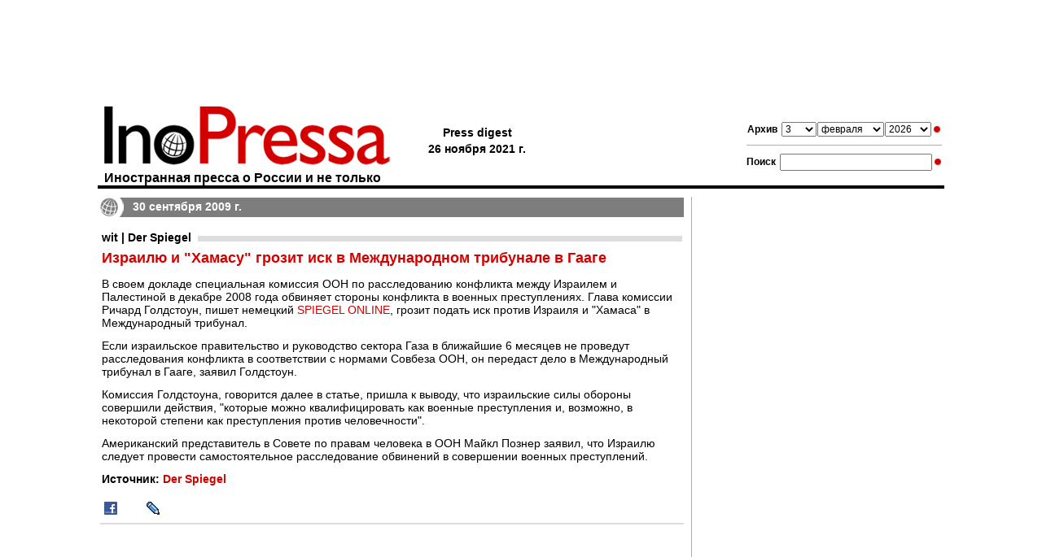

--- FILE ---
content_type: text/html; charset=utf-8
request_url: https://www.google.com/recaptcha/api2/aframe
body_size: 267
content:
<!DOCTYPE HTML><html><head><meta http-equiv="content-type" content="text/html; charset=UTF-8"></head><body><script nonce="1n-5Hdhd8E-18kZI3SYGTw">/** Anti-fraud and anti-abuse applications only. See google.com/recaptcha */ try{var clients={'sodar':'https://pagead2.googlesyndication.com/pagead/sodar?'};window.addEventListener("message",function(a){try{if(a.source===window.parent){var b=JSON.parse(a.data);var c=clients[b['id']];if(c){var d=document.createElement('img');d.src=c+b['params']+'&rc='+(localStorage.getItem("rc::a")?sessionStorage.getItem("rc::b"):"");window.document.body.appendChild(d);sessionStorage.setItem("rc::e",parseInt(sessionStorage.getItem("rc::e")||0)+1);localStorage.setItem("rc::h",'1770086326026');}}}catch(b){}});window.parent.postMessage("_grecaptcha_ready", "*");}catch(b){}</script></body></html>